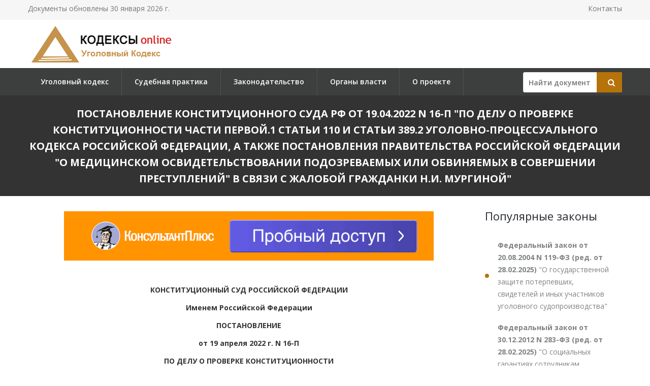

--- FILE ---
content_type: text/html; charset=utf-8
request_url: https://ukrfkod.ru/zakonodatelstvo/postanovlenie-konstitutsionnogo-suda-rf-ot-19042022-n-16-p/
body_size: 89874
content:

<!DOCTYPE html PUBLIC "-//W3C//DTD XHTML 1.0 Transitional//EN" "http://www.w3.org/TR/xhtml1/DTD/xhtml1-transitional.dtd">
<html>
<head>
    <meta http-equiv="Content-Type" content="text/html; charset=utf-8" />
    <title>Постановление Конституционного Суда РФ от 19.04.2022 N 16-П</title>
    <meta name="description" content="Постановление Конституционного Суда РФ от 19.04.2022 N 16-П. По делу о проверке конституционности части первой.1 статьи 110 и статьи 389.2 Уголовно-процессуального кодекса Российской Федерации, а также Постановления Правительства Российской Федерации О медицинском освидетельствовании подозреваемых или обвиняемых в совершении преступлений в связи с жалобой гражданки Н.И. Мургиной" />
    <link rel="canonical" href="https://ukrfkod.ru/zakonodatelstvo/postanovlenie-konstitutsionnogo-suda-rf-ot-19042022-n-16-p/" />

    <meta name="viewport" content="width=device-width, initial-scale=1.0" />

    <link href="/static/css/bootstrap.css" rel="stylesheet">
    <link href="/static/css/revolution-slider.css" rel="stylesheet">
    <link href="/static/css/style.css" rel="stylesheet">
    <!--Favicon-->
    <link rel="shortcut icon" href="/favicon.ico" type="image/x-icon">
    <link rel="icon" href="/favicon.ico" type="image/x-icon">
    <!-- Responsive -->
    <meta http-equiv="X-UA-Compatible" content="IE=edge">
    <meta name="viewport" content="width=device-width, initial-scale=1.0, maximum-scale=1.0, user-scalable=0">
    <link href="/static/css/responsive.css" rel="stylesheet">
    <!--[if lt IE 9]><script src="https://cdnjs.cloudflare.com/ajax/libs/html5shiv/3.7.3/html5shiv.js"></script><![endif]-->
    <!--[if lt IE 9]><script src="/static/js/respond.js"></script><![endif]-->
    <style type="text/css">.fancybox-margin{margin-right:16px;}</style>

    <script>window.yaContextCb = window.yaContextCb || []</script>
    <script src="https://yandex.ru/ads/system/context.js" async></script>

</head>

<body>
<div class="page-wrapper">

    <!-- Preloader -->
    <div class="preloader" style="display: none;"></div>

    <!-- Main Header-->
    <header class="main-header">
        <!-- Header Top -->
        <div class="header-top">
            <div class="auto-container clearfix">
                <!--Top Left-->
                <div class="top-left pull-left">
                    <ul class="links-nav clearfix">
                        <li><p>Документы обновлены 30 января 2026 г.</p></li>
                    </ul>
                </div>

                <!--Top Right-->
                
                <div class="top-right pull-right">
                    <ul class="links-nav clearfix">
                        <li><a href="/kontakty/">Контакты</a></li>
                    </ul>
                </div>
                
            </div>
        </div><!-- Header Top End -->

        <!--Header-Upper-->
        <div class="header-upper">
            <div class="auto-container">
                <div class="clearfix">

                    <div class="pull-left logo-outer">
                        <div class="logo"><a href="/"><img src="/static/img/logo-ukrfkod.ru.png" alt="" title=""></a></div>
                    </div>

                </div>
            </div>
        </div>

        <!--Header-Lower-->
        <div class="header-lower">
            <!--Background Layer-->
            <div class="bg-layer"></div>


            <div class="auto-container">
                <div class="nav-outer clearfix">
                    <!-- Main Menu -->
                    <nav class="main-menu">
    <div class="navbar-header">
        <!-- Toggle Button -->
        <button type="button" class="navbar-toggle" data-toggle="collapse" data-target=".navbar-collapse">
        <span class="icon-bar"></span>
        <span class="icon-bar"></span>
        <span class="icon-bar"></span>
        </button>
    </div>
    <div class="navbar-collapse collapse clearfix">
        <ul class="navigation clearfix">
            
                
                    
                        <li><a href="/" title="">Уголовный кодекс</a></li>
                    
                
                    
                        <li><a href="/pract/" title="">Судебная практика</a></li>
                    
                
                    
                        <li class="dropdown"><a href="/zakonodatelstvo/" title="">Законодательство</a>
                        
                            <ul>
                            
                                <li><a href="/ugolovnaya-otvetstvennost/" title="Уголовная ответственность">Уголовная ответственность</a></li>
                            
                                <li><a href="/vidy-ugolovnyh-nakazaniy/" title="Виды уголовных наказаний">Виды уголовных наказаний</a></li>
                            
                                <li><a href="/osvobozhdenie-ot-ugolovnoy-otvetstvennosti/" title="Освобождение от уголовной ответственности">Освобождение от уголовной ответственности</a></li>
                            
                                <li><a href="/ekonomicheskie-prestupleniya/" title="Экономические преступления">Экономические преступления</a></li>
                            
                                <li><a href="/obespechenie-obschestvennogo-poryadka/" title="Обеспечение общественного порядка">Обеспечение общественного порядка</a></li>
                            
                                <li><a href="/voennye-prestupleniya/" title="Военные преступления">Военные преступления</a></li>
                            
                                <li><a href="/ispolnenie-ugolovnogo-nakazaniya/" title="Исполнение уголовного наказания">Исполнение уголовного наказания</a></li>
                            
                                <li><a href="/ugolovnyy-protsess/" title="Уголовный процесс">Уголовный процесс</a></li>
                            
                            </ul>
                        
                    
                
                    
                        <li><a href="/authority/" title="">Органы власти</a></li>
                    
                
                    
                        <li><a href="/o-proekte/" title="">О проекте</a></li>
                    
                
            
        </ul>
    </div>
</nav>


                    <!-- Main Menu End-->

                    <div class="btn-outer sidebar">
                    <div class="theme-btn quote-btn">

                        <!-- Search Form -->
<div class="search-box">
    <form action="/search/" method="get" id="search">
        <div class="form-group">
            <input class="search__box" id="id_findline" name="term" placeholder="Найти документ" type="text" value="">
            <button class="search__submit" type="submit" id="search-btn"><span class="icon fa fa-search"></span></button>
        </div>
    </form>
</div>

                    </a>
                    </div>

                </div>
            </div>
        </div>

        <!--Sticky Header-->
        <div class="sticky-header">
            <div class="auto-container clearfix">
                <!--Logo-->
                <div class="logo pull-left">
                    <a href="/" class="img-responsive"><img src="/static/img/logo-ukrfkod.ru.png" alt="Transpo" title="Transpo"></a>
                </div>

                <!--Right Col-->
                <div class="right-col pull-right">
                    <!-- Main Menu -->
                    <nav class="main-menu">
                        <div class="navbar-header">
                            <!-- Toggle Button -->
                            <button type="button" class="navbar-toggle" data-toggle="collapse" data-target=".navbar-collapse">
                            <span class="icon-bar"></span>
                            <span class="icon-bar"></span>
                            <span class="icon-bar"></span>
                            </button>
                        </div>

                        <div class="navbar-collapse collapse clearfix">
                            <ul class="navigation clearfix">
                                <nav class="main-menu">
    <div class="navbar-header">
        <!-- Toggle Button -->
        <button type="button" class="navbar-toggle" data-toggle="collapse" data-target=".navbar-collapse">
        <span class="icon-bar"></span>
        <span class="icon-bar"></span>
        <span class="icon-bar"></span>
        </button>
    </div>
    <div class="navbar-collapse collapse clearfix">
        <ul class="navigation clearfix">
            
                
                    
                        <li><a href="/" title="">Уголовный кодекс</a></li>
                    
                
                    
                        <li><a href="/pract/" title="">Судебная практика</a></li>
                    
                
                    
                        <li class="dropdown"><a href="/zakonodatelstvo/" title="">Законодательство</a>
                        
                            <ul>
                            
                                <li><a href="/ugolovnaya-otvetstvennost/" title="Уголовная ответственность">Уголовная ответственность</a></li>
                            
                                <li><a href="/vidy-ugolovnyh-nakazaniy/" title="Виды уголовных наказаний">Виды уголовных наказаний</a></li>
                            
                                <li><a href="/osvobozhdenie-ot-ugolovnoy-otvetstvennosti/" title="Освобождение от уголовной ответственности">Освобождение от уголовной ответственности</a></li>
                            
                                <li><a href="/ekonomicheskie-prestupleniya/" title="Экономические преступления">Экономические преступления</a></li>
                            
                                <li><a href="/obespechenie-obschestvennogo-poryadka/" title="Обеспечение общественного порядка">Обеспечение общественного порядка</a></li>
                            
                                <li><a href="/voennye-prestupleniya/" title="Военные преступления">Военные преступления</a></li>
                            
                                <li><a href="/ispolnenie-ugolovnogo-nakazaniya/" title="Исполнение уголовного наказания">Исполнение уголовного наказания</a></li>
                            
                                <li><a href="/ugolovnyy-protsess/" title="Уголовный процесс">Уголовный процесс</a></li>
                            
                            </ul>
                        
                    
                
                    
                        <li><a href="/authority/" title="">Органы власти</a></li>
                    
                
                    
                        <li><a href="/o-proekte/" title="">О проекте</a></li>
                    
                
            
        </ul>
    </div>
</nav>


                            </ul>
                        </div>
                    </nav><!-- Main Menu End-->
                </div>

            </div>
        </div><!--End Sticky Header-->

    </header>
    <!--End Main Header -->


        <section class="page-title">
            <div class="auto-container">
                <h1>Постановление Конституционного Суда РФ от 19.04.2022 N 16-П
&quot;По делу о проверке конституционности части первой.1 статьи 110 и статьи 389.2 Уголовно-процессуального кодекса Российской Федерации, а также Постановления Правительства Российской Федерации &quot;О медицинском освидетельствовании подозреваемых или обвиняемых в совершении преступлений&quot; в связи с жалобой гражданки Н.И. Мургиной&quot;</h1>
            </div>
        </section>


    <!--Sidebar Page-->
    <div class="sidebar-page-container sec-pdd-120-100">
        <!--Tabs Box-->
        <div class="auto-container">
            <div class="row clearfix">
                <!--Content Side-->
                <div class="content-side col-lg-9 col-md-8 col-sm-12 col-xs-12 padd-right-50">

                    <div class="banner_max">
<!--AdFox START-->
<!--yandex_lawsites-kod-->
<!--Площадка: apkrfkod.ru / все страницы / 728*90 верх-->
<!--Категория: <не задана>-->
<!--Тип баннера: 728*90 верх-->
<div id="adfox_165633038676393095"></div>
<script>
    window.yaContextCb.push(()=>{
        Ya.adfoxCode.createAdaptive({
            ownerId: 692978,
            containerId: 'adfox_165633038676393095',
            params: {
                p1: 'cuskx',
                p2: 'hsga'
            }
        }, ['desktop', 'tablet', 'phone'], {
            tabletWidth: 830,
            phoneWidth: 480,
            isAutoReloads: false
        })
    })
</script>
</div>

                    <!--Default News Post-->
                        <div class="default-news-post">
                            <div class="inner-box wow fadeInUp" data-wow-delay="0ms" data-wow-duration="1500ms">
                                <div class="lower-content">
                                    <div class="text">
                                        <p class="pCenter"> КОНСТИТУЦИОННЫЙ СУД РОССИЙСКОЙ ФЕДЕРАЦИИ </p> <p class="pCenter"> Именем Российской Федерации </p> <p class="pCenter"> ПОСТАНОВЛЕНИЕ </p> <p class="pCenter"> от 19 апреля 2022 г. N 16-П </p> <p class="pCenter"> ПО ДЕЛУ О ПРОВЕРКЕ КОНСТИТУЦИОННОСТИ </p> <p class="pCenter"> ЧАСТИ ПЕРВОЙ.1 СТАТЬИ 110 И СТАТЬИ 389.2 </p> <p class="pCenter"> УГОЛОВНО-ПРОЦЕССУАЛЬНОГО КОДЕКСА РОССИЙСКОЙ ФЕДЕРАЦИИ, </p> <p class="pCenter"> А ТАКЖЕ ПОСТАНОВЛЕНИЯ ПРАВИТЕЛЬСТВА РОССИЙСКОЙ ФЕДЕРАЦИИ </p> <p class="pCenter"> "О МЕДИЦИНСКОМ ОСВИДЕТЕЛЬСТВОВАНИИ ПОДОЗРЕВАЕМЫХ </p> <p class="pCenter"> ИЛИ ОБВИНЯЕМЫХ В СОВЕРШЕНИИ ПРЕСТУПЛЕНИЙ" </p> <p class="pCenter"> В СВЯЗИ С ЖАЛОБОЙ ГРАЖДАНКИ Н.И. МУРГИНОЙ </p> <p class="pBoth"> Конституционный Суд Российской Федерации в составе Председателя В.Д. Зорькина, судей К.В. Арановского, Г.А. Гаджиева, Л.М. Жарковой, С.М. Казанцева, С.Д. Князева, А.Н. Кокотова, Л.О. Красавчиковой, С.П. Маврина, Н.В. Мельникова, </p> <p class="pBoth"> руководствуясь статьей 125 (пункт "а" части 4) Конституции Российской Федерации, пунктом 3 части первой, частями третьей и четвертой статьи 3, частью первой статьи 21, статьями 36, 47.1, 74, 86, 96, 97 и 99 Федерального конституционного закона "О Конституционном Суде Российской Федерации", </p> <p class="pBoth"> рассмотрел в заседании без проведения слушания дело о проверке конституционности части первой.1 статьи 110 и статьи 389.2 УПК Российской Федерации, а также Постановления Правительства Российской Федерации "О медицинском освидетельствовании подозреваемых или обвиняемых в совершении преступлений". </p> <p class="pBoth"> Поводом к рассмотрению дела явилась жалоба гражданки Н.И. Мургиной. Основанием к рассмотрению дела явилась обнаружившаяся неопределенность в вопросе о том, соответствуют ли Конституции Российской Федерации оспариваемые заявительницей положения. </p> <p class="pBoth"> Заслушав заключение судьи-докладчика А.Н. Кокотова, исследовав представленные документы и иные материалы, Конституционный Суд Российской Федерации </p> <p class="pCenter"> установил: </p> <p class="pBoth"> 1. Гражданка Н.И. Мургина оспаривает конституционность следующих положений Уголовно-процессуального кодекса Российской Федерации: </p> <p class="pBoth"> части первой.1 статьи 110 "Отмена или изменение меры пресечения", устанавливающей, что мера пресечения в виде заключения под стражу изменяется на более мягкую при выявлении у подозреваемого или обвиняемого в совершении преступления тяжелого заболевания, препятствующего его содержанию под стражей и удостоверенного медицинским заключением, вынесенным по результатам медицинского освидетельствования; перечень тяжелых заболеваний, препятствующих содержанию под стражей подозреваемых и обвиняемых в совершении преступлений, порядок их медицинского освидетельствования и форма медицинского заключения утверждаются Правительством Российской Федерации; решение об изменении меры пресечения в виде заключения под стражу принимается дознавателем, следователем или судом, в производстве которых находится уголовное дело, не позднее 3 суток со дня поступления к ним из мест содержания под стражей копии медицинского заключения; </p> <p class="pBoth"> статьи 389.2 "Судебные решения, подлежащие апелляционному обжалованию", а фактически - ее частей второй и третьей, согласно которым определения или постановления о порядке исследования доказательств, об удовлетворении или отклонении ходатайств участников судебного разбирательства и другие судебные решения, вынесенные в ходе судебного разбирательства, обжалуются в апелляционном порядке одновременно с обжалованием итогового судебного решения по делу, за исключением постановлений мирового судьи о возвращении заявления лицу, его подавшему, либо об отказе в принятии заявления к производству, судебных постановлений или определений об избрании меры пресечения или о продлении сроков ее действия, о помещении лица в медицинскую организацию, оказывающую медицинскую помощь в стационарных условиях, или в медицинскую организацию, оказывающую психиатрическую помощь в стационарных условиях, для производства судебной экспертизы, о наложении ареста на имущество, об установлении или продлении срока ареста, наложенного на имущество, о приостановлении уголовного дела, о передаче уголовного дела по подсудности или об изменении подсудности уголовного дела, о возвращении уголовного дела прокурору, других судебных решений, затрагивающих права граждан на доступ к правосудию и на рассмотрение дела в разумные сроки и препятствующих дальнейшему движению дела, а также частных определений или постановлений. </p> <p class="pBoth"> Кроме того, заявительница подвергает сомнению конституционность Постановления Правительства Российской Федерации от 14 января 2011 года N <a href="/zakonodatelstvo/postanovlenie-pravitelstva-rf-ot-14012011-n-3/">3</a> "О медицинском освидетельствовании подозреваемых или обвиняемых в совершении преступлений", которым утверждены Правила медицинского освидетельствования подозреваемых или обвиняемых в совершении преступлений, перечень тяжелых заболеваний, препятствующих содержанию под стражей подозреваемых или обвиняемых в совершении преступлений (далее также - перечень тяжелых заболеваний, перечень), и форма медицинского заключения о наличии (отсутствии) тяжелого заболевания, включенного в этот перечень. </p> <p class="pBoth"> 1.1. В отношении Н.И. Мургиной в связи с обвинением ее в совершении преступлений, предусмотренных частями третьей и четвертой статьи <a href="/statja-159_1/">159</a> УК Российской Федерации, избрана мера пресечения в виде заключения под стражу, срок которой неоднократно продлевался судом на стадиях предварительного расследования и судебного разбирательства. </p> <p class="pBoth"> Н.И. Мургина, ссылаясь в числе прочего на медицинский диагноз, поставленный ей врачами скорой помощи после осмотра, утверждала о наличии у нее заболевания из перечня тяжелых заболеваний, препятствующих содержанию под стражей. Однако с данным утверждением не согласились районный суд и вышестоящие суды, рассмотревшие жалобы, поданные в интересах заявительницы на решения, связанные с избранием и продлением в отношении нее меры пресечения (постановления Центрального районного суда города Калининграда от 4 июля 2020 года, от 14 декабря 2020 года, от 19 января 2021 года, от 24 мая 2021 года и от 6 августа 2021 года, апелляционные постановления Калининградского областного суда от 22 июля 2020 года, от 25 января 2021 года, от 18 февраля 2021 года, от 28 июня 2021 года, от 30 августа 2021 года и от 21 января 2022 года, постановления судей Третьего кассационного суда общей юрисдикции от 23 апреля 2021 года и от 17 мая 2021 года и судей Верховного Суда Российской Федерации от 2 июля 2021 года, от 14 июля 2021 года, от 3 августа 2021 года и др.). </p> <p class="pBoth"> Постановлениями начальника следственного изолятора от 15 декабря 2020 года и от 10 июня 2021 года отказано в удовлетворении ходатайств о направлении Н.И. Мургиной на медицинское освидетельствование. По ее словам, административные исковые заявления на эти постановления не были отправлены администрацией следственного изолятора в суд. </p> <p class="pBoth"> Центральный районный суд города Калининграда постановлениями от 6 ноября 2020 года и от 14 января 2021 года отказал в принятии к рассмотрению поданных по правилам статьи 125 УПК Российской Федерации жалоб Н.И. Мургиной на постановления следователя, отказавшего в удовлетворении ходатайств о ее направлении на медицинское освидетельствование. Суд исходил из того, что вопросы назначения и проведения медицинского освидетельствования, как не связанные с осуществлением уголовного преследования, не образуют предмета контроля в порядке названной статьи, а также из того, что предварительное расследование уголовного дела завершено и оно с 30 декабря 2020 года рассматривается по существу в суде первой инстанции. С этими выводами согласились суды вышестоящих инстанций (апелляционные постановления Калининградского областного суда от 18 января 2021 года и от 18 марта 2021 года, постановление судьи Третьего кассационного суда общей юрисдикции от 29 марта 2021 года, письма судей Верховного Суда Российской Федерации от 25 мая 2021 года и от 28 июня 2021 года). </p> <p class="pBoth"> Во время рассмотрения по существу уголовного дела судом первой инстанции Н.И. Мургина заявила ходатайство о направлении ее на медицинское освидетельствование (выписка из протокола судебного заседания от 16 июня 2021 года), в удовлетворении которого суд отказал, отметив, что состояние ее здоровья учитывалось при решении вопроса о мере пресечения, и разъяснив право подсудимой обратиться с соответствующим заявлением к начальнику места содержания под стражей (выписка из протокола судебного заседания от 28 июня 2021 года). Апелляционную жалобу на это решение суд огласил и разъяснил, что такой отказ не может быть обжалован отдельно от итогового судебного решения (выписка из протокола судебного заседания от 21 июля 2021 года), а последующая кассационная жалоба возвращена заявительнице без рассмотрения в том числе со ссылкой на статью 389.2 УПК Российской Федерации - как не допускающую обжалования такого рода отказа до вынесения итогового решения по уголовному делу (письмо судьи Третьего кассационного суда общей юрисдикции от 2 сентября 2021 года). </p> <p class="pBoth"> 10 декабря 2021 года в отношении Н.И. Мургиной постановлен обвинительный приговор. </p> <p class="pBoth"> По ее утверждению, часть первая.1 статьи 110 УПК Российской Федерации и Постановление Правительства Российской Федерации от 14 января 2011 года N <a href="/zakonodatelstvo/postanovlenie-pravitelstva-rf-ot-14012011-n-3/">3</a> не соответствуют статьям 20, 22, 41, 45, 46 и 55 Конституции Российской Федерации в той мере, в какой они допускают содержание лица под стражей без установления определенного срока и порядка его освобождения в связи с заболеванием, включенным в перечень, утвержденный названным подзаконным актом (в связи с обоснованным предположением о наличии такого заболевания), который, в свою очередь, неконституционен и потому, что ставит разрешение вопроса о направлении лица на медицинское освидетельствование в зависимость от позиции органа, избравшего в отношении него меру пресечения в виде заключения под стражу. Оспариваемые Н.И. Мургиной положения противоречат, с ее точки зрения, статьям 20, 22, 45 и 46 Конституции Российской Федерации, поскольку исключают на стадии рассмотрения уголовного дела судом незамедлительное апелляционное обжалование судебного решения, которым отказано в удовлетворении ходатайства о направлении подсудимого на медицинское освидетельствование. </p> <p class="pBoth"> 1.2. Согласно статьям 36, 74, 96 и 97 Федерального конституционного закона "О Конституционном Суде Российской Федерации" Конституционный Суд Российской Федерации принимает к рассмотрению жалобу гражданина на нарушение его конституционных прав и свобод нормативным актом, если придет к выводу, что имеются признаки нарушения прав и свобод гражданина в результате применения оспариваемого акта в конкретном деле с его участием, а также неопределенность в вопросе о том, соответствует ли акт Конституции Российской Федерации. При этом Конституционный Суд Российской Федерации принимает постановление только по предмету, указанному в жалобе, и лишь в отношении той части акта, конституционность которой подвергается сомнению, оценивая как буквальный смысл рассматриваемых положений, так и смысл, придаваемый им официальным и иным толкованием или сложившейся правоприменительной практикой, а также исходя из их места в системе правовых норм. </p> <p class="pBoth"> В деле Н.И. Мургиной оспариваемые ею положения в части решения вопроса о сроках и порядке освобождения из-под стражи обвиняемого (подсудимого), страдающего заболеванием, включенным в перечень, утвержденный Постановлением Правительства Российской Федерации от 14 января 2011 года N <a href="/zakonodatelstvo/postanovlenie-pravitelstva-rf-ot-14012011-n-3/">3</a>, судом не применялись. Кроме того, вопреки ее утверждению, названное Постановление не содержит предписаний, ставящих разрешение вопроса о направлении такого лица на медицинское освидетельствование в зависимость от позиции органа, избравшего ему меру пресечения в виде заключения под стражу. </p> <p class="pBoth"> Часть же первая.1 статьи 110 УПК Российской Федерации (в единстве с ее частями первой и второй, частью второй статьи 29, статьями 108, 119 - 122 и 255 данного Кодекса, пунктами 2 - 4 и 6 Правил, утвержденных названным Постановлением) закрепляет полномочие суда как органа, в чьем производстве находится уголовное дело, рассматривать ходатайство подсудимого (каковым в силу части второй статьи 47 данного Кодекса именуется обвиняемый, по уголовному делу которого назначено судебное разбирательство), которому избрана мера пресечения в виде заключения под стражу, либо его законного представителя или защитника о направлении такого подсудимого на медицинское освидетельствование для выявления заболевания, препятствующего его содержанию под стражей, с целью решения вопроса о допустимости продления данной меры пресечения, ее изменения или отмены. При этом в соответствии с указанной нормой решение об изменении подсудимому меры пресечения в виде заключения под стражу принимается судом, в чьем производстве находится уголовное дело, не позднее 3 суток со дня поступления к нему из мест содержания под стражей копии медицинского заключения. Такое регулирование не только не нарушает конституционные права содержащихся под стражей подсудимых, но и, напротив, обеспечивает защиту их прав и законных интересов (Определение Конституционного Суда Российской Федерации от 3 июля 2014 года N 1485-О). Иные положения части первой.1 статьи 110 данного Кодекса и названного Постановления также не могут расцениваться как нарушающие конституционные права заявительницы в обозначенном ею аспекте. </p> <p class="pBoth"> Следовательно, производство по настоящему делу в части проверки конституционности части первой.1 статьи 110 УПК Российской Федерации и Постановления Правительства Российской Федерации от 14 января 2011 года N <a href="/zakonodatelstvo/postanovlenie-pravitelstva-rf-ot-14012011-n-3/">3</a> подлежит прекращению на основании части первой статьи 68 Федерального конституционного закона "О Конституционном Суде Российской Федерации". </p> <p class="pBoth"> Таким образом, предметом рассмотрения Конституционного Суда Российской Федерации по настоящему делу являются части вторая и третья статьи 389.2 УПК Российской Федерации в той мере, в какой на их основании в системе действующего правового регулирования решается вопрос об апелляционном обжаловании постановления (определения) суда первой инстанции, рассматривающего по существу уголовное дело в отношении подсудимого, содержащегося под стражей, об отказе в направлении его на медицинское освидетельствование для установления у него заболевания, включенного в перечень тяжелых заболеваний, препятствующих содержанию под стражей. </p> <p class="pBoth"> 2. Провозглашая человека, его права и свободы высшей ценностью, а признание, соблюдение и защиту прав и свобод человека и гражданина - обязанностью государства, Конституция Российской Федерации относит к числу неотъемлемых и неотчуждаемых прав, принадлежащих человеку от рождения и охраняемых государством, право каждого на охрану здоровья и медицинскую помощь (статья 2; статья 17, часть 2; статья 41, часть 1). Этому корреспондируют положения Всеобщей декларации прав человека, включающей в число прав, требующих всеобщего и эффективного признания и осуществления, право на поддержание здоровья и медицинский уход (статья 25), а в Международном пакте об экономических, социальных и культурных правах закреплено право каждого на наивысший достижимый уровень физического и психического здоровья, в целях осуществления которого на государство возложена обязанность в числе прочего принять необходимые меры для создания условий, которые обеспечивали бы всем медицинскую помощь и медицинский уход в случае болезни (пункт 1 и подпункт "d" пункта 2 статьи 12). </p> <p class="pBoth"> Конституционное право на охрану здоровья и медицинскую помощь должно гарантироваться и подозреваемым, обвиняемым в совершении преступлений, подсудимым, в том числе когда они заключены под стражу. Согласно Международному пакту о гражданских и политических правах все лица, лишенные свободы, имеют право на гуманное обращение и уважение достоинства, присущего человеческой личности (пункт 1 статьи 10). </p> <p class="pBoth"> Поскольку лица, в отношении которых избрана мера пресечения в виде заключения под стражу, обладают ограниченными возможностями самостоятельно заботиться о своем здоровье и безопасности, названные права гарантируются возложением на государство (должностных лиц, ведущих производство по уголовному делу, включая суды, и администрацию места содержания под стражей) публично-правовой обязанности заботиться о жизни и здоровье заключенных, которая выражается, в частности, в обязанности произвести обследование и установить диагноз, осуществить лечение, изменить меру пресечения в случае выявления тяжелого заболевания, угрожающего жизни, если его лечение в условиях мест содержания под стражей невозможно. Исполнение этой публично-правовой обязанности государственные органы и их должностные лица должны обеспечивать соответствующими процессуальными средствами (определения Конституционного Суда Российской Федерации от 3 июля 2014 года N 1484-О и N 1485-О). Важнейшее из таких средств - судебная защита прав лиц, содержащихся под стражей. Она предназначена для конкретизации применительно к правосудию по уголовным делам конституционного права каждого на судебную защиту, одним из элементов которого является судебное обжалование решений и действий (бездействия) органов государственной власти и должностных лиц, в том числе судов (статья 46, части 1 и 2, Конституции Российской Федерации). Причем судебная защита должна быть своевременной и надлежащим образом обеспечивать приоритет конституционного права на охрану здоровья и медицинскую помощь в балансе частных и публичных интересов, реализуемых в процессе производства по уголовному делу. Тем более что тяжелое заболевание содержащегося под стражей подозреваемого, обвиняемого, подсудимого может препятствовать осуществлению им своих процессуальных прав (участию в судебном заседании, ознакомлению с содержанием судебного процесса, выработке и доведению до суда своей позиции), т.е. ограничивать его доступ к правосудию. </p> <p class="pBoth"> 3. Одним из прав подсудимого, которому избрана мера пресечения в виде заключения под стражу, обеспечивающим его конституционные права на судебную защиту и на охрану здоровья и медицинскую помощь, является право на апелляционное обжалование постановления (определения) суда первой инстанции, рассматривающего по существу уголовное дело, об отказе в направлении его на медицинское освидетельствование для установления у него заболевания, включенного в перечень тяжелых заболеваний, препятствующих содержанию под стражей (статья 389.2 УПК Российской Федерации). Это право реализуется подсудимым путем заявления самостоятельного требования или в связи с рассмотрением судом вопросов о продлении избранной ему меры пресечения в виде заключения под стражу, о ее изменении или отмене (статьи 109, 110 и 255 УПК Российской Федерации). </p> <p class="pBoth"> Согласно части второй статьи 389.2 УПК Российской Федерации определения или постановления о порядке исследования доказательств, об удовлетворении или отклонении ходатайств участников судебного разбирательства и другие судебные решения, вынесенные в ходе судебного разбирательства, обжалуются в апелляционном порядке одновременно с обжалованием итогового судебного решения по делу, за исключением судебных решений, указанных в части третьей той же статьи. В силу же ее части третьей до вынесения итогового судебного решения апелляционному обжалованию подлежат постановления мирового судьи о возвращении заявления лицу, его подавшему, либо об отказе в принятии заявления к производству, судебные постановления или определения об избрании меры пресечения или о продлении сроков ее действия, о помещении лица в медицинскую организацию, оказывающую медицинскую помощь в стационарных условиях, или в медицинскую организацию, оказывающую психиатрическую помощь в стационарных условиях, для производства судебной экспертизы, о наложении ареста на имущество, об установлении или продлении срока ареста, наложенного на имущество, о приостановлении уголовного дела, о передаче уголовного дела по подсудности или об изменении подсудности уголовного дела, о возвращении уголовного дела прокурору, другие судебные решения, затрагивающие права граждан на доступ к правосудию и на рассмотрение дела в разумные сроки и препятствующие дальнейшему движению дела, а также частные определения или постановления. </p> <p class="pBoth"> Приведенные законоположения по их буквальному смыслу и по смыслу, придаваемому им правоприменительной практикой, допускают, как это видно в том числе из дела Н.И. Мургиной, апелляционное обжалование постановления (определения) суда первой инстанции об отказе в направлении подсудимого на медицинское освидетельствование для установления у него заболевания, препятствующего содержанию под стражей, лишь одновременно с обжалованием итогового судебного решения по делу, исключая возможность незамедлительного апелляционного обжалования означенного отказа. </p> <p class="pBoth"> Однако обжалование отказа направить на медицинское освидетельствование подсудимого, у которого на основании объективных медицинских данных установлены признаки заболевания, препятствующего его дальнейшему содержанию под стражей, одновременно с обжалованием приговора или иного итогового судебного решения влечет отложение этого вопроса на длительное время, поскольку нормативный срок содержания подсудимого под стражей до вынесения итогового судебного решения составляет, согласно частям второй и третьей статьи 255 УПК Российской Федерации, 6 месяцев и продлевается по уголовным делам о тяжких и особо тяжких преступлениях каждый раз не более чем на 3 месяца. Такая задержка в разрешении вопроса об освобождении подсудимого из-под стражи в связи с ухудшением его здоровья, невозможностью оказать ему необходимую медицинскую помощь в условиях места содержания под стражей противоречит предназначению института медицинского освидетельствования лица, содержащегося под стражей, как гарантии его права на жизнь и на охрану здоровья, предполагающей своевременность оказания медицинской помощи, а также создает необоснованные препятствия для безотлагательного использования права на судебную защиту, которое - по смыслу статьи 55 (часть 3) Конституции Российской Федерации - подобному ограничению не подлежит. </p> <p class="pBoth"> Решение суда первой инстанции об отказе в удовлетворении ходатайства содержащегося под стражей подсудимого либо его законного представителя или защитника о направлении подсудимого на медицинское освидетельствование в порядке, предусмотренном Постановлением Правительства Российской Федерации от 14 января 2011 года N <a href="/zakonodatelstvo/postanovlenie-pravitelstva-rf-ot-14012011-n-3/">3</a>, порождает - затрагивая право на охрану здоровья и на получение медицинской помощи (ограничивая право на независимое медицинское обследование при наличии объективных признаков тяжелого заболевания), находящееся под защитой статьи 41 (часть 1) Конституции Российской Федерации, - последствия, выходящие за рамки собственно уголовно-процессуальных отношений. </p> <p class="pBoth"> Между тем согласно правовой позиции Конституционного Суда Российской Федерации при обжаловании в вышестоящий суд определений и постановлений суда первой инстанции заинтересованным участникам судопроизводства должна быть обеспечена возможность еще до завершения производства в суде первой инстанции обжаловать судебные решения, если они порождают последствия, выходящие за рамки собственно уголовно-процессуальных отношений, существенно ограничивая конституционные права и свободы личности и причиняя им вред, восполнение которого в дальнейшем может оказаться неосуществимым, поскольку проверка таких решений одновременно с рассмотрением жалобы на приговор не может быть признана эффективным средством защиты нарушенных прав (постановления от 2 июля 1998 года N 20-П, от 17 июня 2021 года N 29-П и др.; определения от 15 июля 2008 года N 477-О-О, от 25 декабря 2008 года N 939-О-О, от 28 мая 2009 года N 803-О-О, от 8 апреля 2010 года N 602-О-О, от 29 сентября 2020 года N 1986-О и др.). </p> <p class="pBoth"> 4. Таким образом, части вторая и третья статьи 389.2 УПК Российской Федерации не соответствуют Конституции Российской Федерации, ее статьям 20 (часть 1), 41 (часть 1), 46 (части 1 и 2) и 55 (часть 3), в той мере, в какой - в системе действующего правового регулирования - в соответствии с данными законоположениями отсутствие итогового судебного решения по делу препятствует апелляционному обжалованию постановления (определения) суда первой инстанции об отказе в направлении содержащегося под стражей подсудимого на медицинское освидетельствование, проводимое в порядке, закрепленном Постановлением Правительства Российской Федерации от 14 января 2011 года N <a href="/zakonodatelstvo/postanovlenie-pravitelstva-rf-ot-14012011-n-3/">3</a>, для установления у него заболевания, включенного в перечень тяжелых заболеваний, препятствующих содержанию под стражей. </p> <p class="pBoth"> Федеральному законодателю надлежит - исходя из предписаний Конституции Российской Федерации и с учетом правовых позиций Конституционного Суда Российской Федерации, выраженных в настоящем Постановлении, - внести в действующее правовое регулирование необходимые изменения. Впредь до внесения таких изменений Конституционный Суд Российской Федерации, руководствуясь пунктом 12 части первой статьи 75 Федерального конституционного закона "О Конституционном Суде Российской Федерации", устанавливает следующий порядок исполнения настоящего Постановления: </p> <p class="pBoth"> в тех случаях, когда по результатам оценки судом первой инстанции состояния здоровья подсудимого на основе объективных медицинских данных, иных доказательств у него не установлены признаки заболевания, препятствующего дальнейшему содержанию под стражей, законность и обоснованность решения суда первой инстанции об отказе в удовлетворении (в рассмотрении) ходатайства подсудимого либо его законного представителя или защитника о направлении подсудимого на медицинское освидетельствование подлежит проверке судом апелляционной инстанции при рассмотрении жалобы, представления на решение суда о продлении срока содержания под стражей; </p> <p class="pBoth"> если же по результатам оценки судом первой инстанции состояния здоровья подсудимого на основе объективных медицинских данных у него установлены признаки заболевания, препятствующего дальнейшему содержанию под стражей, то основанное на иных доказательствах постановление (определение) суда об отказе в направлении подсудимого на медицинское освидетельствование на предмет наличия (отсутствия) у него заболевания, включенного в перечень тяжелых заболеваний, подлежит самостоятельному апелляционному обжалованию до вынесения итогового судебного решения по делу. </p> <p class="pBoth"> Механизм обжалования постановления (определения) суда первой инстанции об отказе в направлении содержащегося под стражей подсудимого на медицинское освидетельствование направлен на защиту его конституционного права на охрану здоровья и медицинскую помощь (статья 41, часть 1, Конституции Российской Федерации) в период его пребывания под стражей. Исходя из этого Конституционный Суд Российской Федерации принимает во внимание, что вопрос о состоянии здоровья Н.И. Мургиной рассматривался судами при продлении срока ее содержания под стражей. При этом к моменту принятия настоящего Постановления у заявительницы в связи с вынесением приговора имелась возможность для проверки законности и обоснованности ранее вынесенного решения суда первой инстанции об отказе в удовлетворении ее ходатайства о направлении на медицинское освидетельствование, а на основе выраженных в настоящем Постановлении правовых позиций у нее отсутствуют препятствия - в случае продолжения ее нахождения под стражей - для решения судом соответствующей инстанции с учетом состояния здоровья Н.И. Мургиной вопроса о направлении ее на медицинское освидетельствование в порядке, предусмотренном Постановлением Правительства Российской Федерации от 14 января 2011 года N <a href="/zakonodatelstvo/postanovlenie-pravitelstva-rf-ot-14012011-n-3/">3</a>, и для возможного обжалования принятого решения в соответствии с указанными выше критериями использования этих процессуальных механизмов. </p> <p class="pBoth"> При таких обстоятельствах Конституционный Суд Российской Федерации, руководствуясь пунктом 10.1 части первой статьи 75 Федерального конституционного закона "О Конституционном Суде Российской Федерации", приходит к выводу об отсутствии оснований для пересмотра правоприменительных решений, вынесенных в отношении заявительницы. Не усматривается с учетом отмеченного в данном случае и оснований для применения в отношении заявительницы компенсаторных механизмов (часть четвертая статьи 100 Федерального конституционного закона "О Конституционном Суде Российской Федерации"). </p> <p class="pBoth"> Исходя из изложенного и руководствуясь статьями 47.1, 68, 71, 72, 74, 75, 78, 79, 80 и 100 Федерального конституционного закона "О Конституционном Суде Российской Федерации", Конституционный Суд Российской Федерации </p> <p class="pCenter"> постановил: </p> <p class="pBoth"> 1. Признать части вторую и третью статьи 389.2 УПК Российской Федерации не соответствующими Конституции Российской Федерации, ее статьям 20 (часть 1), 41 (часть 1), 46 (части 1 и 2) и 55 (часть 3), в той мере, в какой - в системе действующего правового регулирования - в соответствии с данными законоположениями отсутствие итогового судебного решения по делу препятствует апелляционному обжалованию постановления (определения) суда первой инстанции об отказе в направлении содержащегося под стражей подсудимого на медицинское освидетельствование, проводимое в порядке, закрепленном Постановлением Правительства Российской Федерации от 14 января 2011 года N <a href="/zakonodatelstvo/postanovlenie-pravitelstva-rf-ot-14012011-n-3/">3</a> "О медицинском освидетельствовании подозреваемых или обвиняемых в совершении преступлений", для установления у него заболевания, включенного в перечень тяжелых заболеваний, препятствующих содержанию под стражей подозреваемых или обвиняемых в совершении преступлений. </p> <p class="pBoth"> 2. Федеральному законодателю надлежит - исходя из предписаний Конституции Российской Федерации и с учетом правовых позиций Конституционного Суда Российской Федерации, выраженных в настоящем Постановлении, - внести в действующее правовое регулирование необходимые изменения. </p> <p class="pBoth"> 3. Прекратить производство по настоящему делу в части, касающейся проверки конституционности части первой.1 статьи 110 УПК Российской Федерации и Постановления Правительства Российской Федерации от 14 января 2011 года N <a href="/zakonodatelstvo/postanovlenie-pravitelstva-rf-ot-14012011-n-3/">3</a> "О медицинском освидетельствовании подозреваемых или обвиняемых в совершении преступлений". </p> <p class="pBoth"> 4. Настоящее Постановление окончательно, не подлежит обжалованию, вступает в силу со дня официального опубликования, действует непосредственно и не требует подтверждения другими органами и должностными лицами. </p> <p class="pBoth"> 5. Настоящее Постановление подлежит незамедлительному опубликованию в "Российской газете", "Собрании законодательства Российской Федерации" и на "Официальном интернет-портале правовой информации" (www.pravo.gov.ru). </p> <p class="pRight"> Конституционный Суд </p> <p class="pRight"> Российской Федерации </p>
                                    </div>
                                </div>
                             </div>
                        </div>
                </div><!--End Content Side-->

                <!--Sidebar-->
                <div class="col-lg-3 col-md-4 col-sm-6 col-xs-12">
    <aside class="sidebar">
        <!-- Recent Posts -->
        <div class="sidebar-widget item-margin-bot-60 recent-posts wow fadeInUp" data-wow-delay="0ms" data-wow-duration="1500ms">

            
            
                <div class="sidebar-title"><h2>Популярные законы</h2></div>
                <ul class="list">
                    
                    <li><a href="/zakonodatelstvo/federalnyi-zakon-ot-20082004-n-119-fz/" title="Федеральный закон от 20.08.2004 N 119-ФЗ
(ред. от 28.02.2025)
"><strong>Федеральный закон от 20.08.2004 N 119-ФЗ
(ред. от 28.02.2025)
</strong>&quot;О государственной защите потерпевших, свидетелей и иных участников уголовного судопроизводства&quot;</a></li>
                    
                    <li><a href="/zakonodatelstvo/federalnyi-zakon-ot-30122012-n-283-fz/" title="Федеральный закон от 30.12.2012 N 283-ФЗ
(ред. от 28.02.2025)
"><strong>Федеральный закон от 30.12.2012 N 283-ФЗ
(ред. от 28.02.2025)
</strong>&quot;О социальных гарантиях сотрудникам некоторых федеральных органов исполнительной власти и внесении изменений в отдельные законодательные акты Российской Федерации&quot;</a></li>
                    
                    <li><a href="/zakonodatelstvo/federalnyi-zakon-ot-10062008-n-76-fz/" title="Федеральный закон от 10.06.2008 N 76-ФЗ
(ред. от 01.04.2025)
"><strong>Федеральный закон от 10.06.2008 N 76-ФЗ
(ред. от 01.04.2025)
</strong>&quot;Об общественном контроле за обеспечением прав человека в местах принудительного содержания и о содействии лицам, находящимся в местах принудительного содержания&quot;</a></li>
                    
                    <li><a href="/zakonodatelstvo/federalnyi-zakon-ot-28122010-n-403-fz/" title="Федеральный закон от 28.12.2010 N 403-ФЗ
(ред. от 20.03.2025)
"><strong>Федеральный закон от 28.12.2010 N 403-ФЗ
(ред. от 20.03.2025)
</strong>&quot;О Следственном комитете Российской Федерации&quot;</a></li>
                    
                    <li><a href="/zakonodatelstvo/federalnyi-zakon-ot-15071995-n-103-fz/" title="Федеральный закон от 15.07.1995 N 103-ФЗ
(ред. от 08.08.2024)
"><strong>Федеральный закон от 15.07.1995 N 103-ФЗ
(ред. от 08.08.2024)
</strong>&quot;О содержании под стражей подозреваемых и обвиняемых в совершении преступлений&quot;</a></li>
                    
                    <li><a href="/zakonodatelstvo/zakon-rf-ot-21071993-n-5473-1/" title="Закон РФ от 21.07.1993 N 5473-1
(ред. от 29.05.2024)
"><strong>Закон РФ от 21.07.1993 N 5473-1
(ред. от 29.05.2024)
</strong>&quot;Об учреждениях и органах уголовно-исполнительной системы Российской Федерации&quot;</a></li>
                    
                    <li><a href="/zakonodatelstvo/zakon-rf-ot-17011992-n-2202-1/" title="Федеральный закон от 17.01.1992 N 2202-1
(ред. от 03.08.2018)
"><strong>Федеральный закон от 17.01.1992 N 2202-1
(ред. от 03.08.2018)
</strong>&quot;О прокуратуре Российской Федерации&quot;</a></li>
                    
                    <li><a href="/zakonodatelstvo/federalnyi-zakon-ot-24061999-n-120-fz/" title="Федеральный закон от 24.06.1999 N 120-ФЗ
(ред. от 27.06.2018)
"><strong>Федеральный закон от 24.06.1999 N 120-ФЗ
(ред. от 27.06.2018)
</strong>&quot;Об основах системы профилактики безнадзорности и правонарушений несовершеннолетних&quot;</a></li>
                    
                    <li><a href="/zakonodatelstvo/federalnyi-zakon-ot-05052014-n-91-fz/" title="Федеральный закон от 05.05.2014 N 91-ФЗ
(ред. от 23.06.2016)
"><strong>Федеральный закон от 05.05.2014 N 91-ФЗ
(ред. от 23.06.2016)
</strong>&quot;О применении положений Уголовного кодекса Российской Федерации и Уголовно-процессуального кодекса Российской Федерации на территориях Республики Крым и города федерального значения Севастополя&quot;</a></li>
                    
                    <li><a href="/zakonodatelstvo/federalnyi-zakon-ot-08011998-n-3-fz/" title="Федеральный закон от 08.01.1998 N 3-ФЗ
(ред. от 29.12.2017)
"><strong>Федеральный закон от 08.01.1998 N 3-ФЗ
(ред. от 29.12.2017)
</strong>&quot;О наркотических средствах и психотропных веществах&quot;</a></li>
                    
                    <li><a href="/zakonodatelstvo/federalnyi-zakon-ot-13061996-n-64-fz/" title="Федеральный закон от 13.06.1996 N 64-ФЗ
(ред. от 13.07.2015)
"><strong>Федеральный закон от 13.06.1996 N 64-ФЗ
(ред. от 13.07.2015)
</strong>&quot;О введении в действие Уголовного кодекса Российской Федерации&quot;</a></li>
                    
                    <li><a href="/zakonodatelstvo/federalnyi-zakon-ot-08011997-n-2-fz/" title="Федеральный закон от 08.01.1997 N 2-ФЗ
(ред. от 10.01.2002)
"><strong>Федеральный закон от 08.01.1997 N 2-ФЗ
(ред. от 10.01.2002)
</strong>&quot;О введении в действие Уголовно-исполнительного кодекса Российской Федерации&quot;</a></li>
                    
                    <li><a href="/zakonodatelstvo/zakon-rf-ot-09101992-n-3618-1/" title="Закон РФ от 09.10.1992 N 3618-1
(ред. от 13.06.1996)
"><strong>Закон РФ от 09.10.1992 N 3618-1
(ред. от 13.06.1996)
</strong>&quot;О защите конституционных органов власти в Российской Федерации&quot;</a></li>
                    
                </ul>
            

            <div class="sidebar-title"><h2>Законодательство</h2></div>
            <ul class="list">
                
                <li><a href="/zakonodatelstvo/postanovlenie-pravitelstva-rf-ot-28112025-n-1927/" title="Постановление Правительства РФ от 28.11.2025 N 1927
"><strong>Постановление Правительства РФ от 28.11.2025 N 1927
</strong>&quot;О представлении Президенту Российской Федерации предложения о подписании Договора между Российской Федерацией и Республикой Никарагуа о передаче для отбывания наказания лиц, осужденных к лишению свободы&quot;</a></li>
                
                <li><a href="/zakonodatelstvo/postanovlenie-pravitelstva-rf-ot-27112025-n-1903/" title="Постановление Правительства РФ от 27.11.2025 N 1903
"><strong>Постановление Правительства РФ от 27.11.2025 N 1903
</strong>&quot;О представлении Президенту Российской Федерации для внесения на ратификацию Соглашения между Российской Федерацией и Республикой Мозамбик о выдаче&quot;</a></li>
                
                <li><a href="/zakonodatelstvo/postanovlenie-pravitelstva-rf-ot-06112025-n-1746/" title="Постановление Правительства РФ от 06.11.2025 N 1746
"><strong>Постановление Правительства РФ от 06.11.2025 N 1746
</strong>&quot;О представлении Президенту Российской Федерации для внесения на ратификацию Договора между Российской Федерацией и Лаосской Народно-Демократической Республикой о взаимной правовой помощи по уголовным делам&quot;</a></li>
                
                <li><a href="/" title="&quot;Уголовный кодекс Российской Федерации&quot; от 13.06.1996 N 63-ФЗ"><strong>&quot;Уголовный кодекс Российской Федерации&quot; от 13.06.1996 N 63-ФЗ</strong>(ред. от 15.10.2025)</a></li>
                
                <li><a href="/zakonodatelstvo/prikaz-fsin-rossii-ot-09102025-n-830/" title="Приказ ФСИН России от 09.10.2025 N 830
"><strong>Приказ ФСИН России от 09.10.2025 N 830
</strong>&quot;Об утверждении порядка определения нормативных затрат на обеспечение функций Федеральной службы исполнения наказаний, территориальных органов Федеральной службы исполнения наказаний и федеральных казенных учреждений уголовно-исполнительной системы Российской Федерации в части приобретаемых товаров, работ и услуг по направлениям информационных технологий и информационной безопасности, а также нормативов количества и цены товаров, работ и услуг&quot;</a></li>
                
                <li><a href="/zakonodatelstvo/prikaz-fsin-rossii-ot-09102025-n-828/" title="Приказ ФСИН России от 09.10.2025 N 828
"><strong>Приказ ФСИН России от 09.10.2025 N 828
</strong>&quot;Об утверждении порядка определения нормативных затрат на обеспечение функций Федеральной службы исполнения наказаний, территориальных органов Федеральной службы исполнения наказаний и федеральных казенных учреждений уголовно-исполнительной системы Российской Федерации в части приобретаемых товаров, работ и услуг по направлению связи, а также нормативов количества и цены закупаемых товаров&quot;</a></li>
                
                <li><a href="/zakonodatelstvo/prikaz-fsin-rossii-ot-09102025-n-829/" title="Приказ ФСИН России от 09.10.2025 N 829
"><strong>Приказ ФСИН России от 09.10.2025 N 829
</strong>&quot;Об утверждении порядка определения нормативных затрат на обеспечение функций Федеральной службы исполнения наказаний, территориальных органов Федеральной службы исполнения наказаний и федеральных казенных учреждений уголовно-исполнительной системы Российской Федерации в части приобретаемых специальных технических средств для проведения оперативно-разыскных мероприятий, а также нормативов количества приобретаемых товаров&quot;</a></li>
                
                <li><a href="/zakonodatelstvo/postanovlenie-pravitelstva-rf-ot-20092025-n-1447/" title="Постановление Правительства РФ от 20.09.2025 N 1447
"><strong>Постановление Правительства РФ от 20.09.2025 N 1447
</strong>&quot;О представлении Президенту Российской Федерации для внесения на ратификацию Соглашения между Российской Федерацией и Государством Кувейт о выдаче&quot;</a></li>
                
                <li><a href="/zakonodatelstvo/prikaz-sk-rossii-ot-29082025-n-115/" title="Приказ СК России от 29.08.2025 N 115
"><strong>Приказ СК России от 29.08.2025 N 115
</strong>&quot;Об организации наставничества в системе Следственного комитета Российской Федерации&quot;</a></li>
                
                <li><a href="/zakonodatelstvo/rasporjazhenie-prezidenta-rf-ot-20082025-n-326-rp/" title="Распоряжение Президента РФ от 20.08.2025 N 326-рп
"><strong>Распоряжение Президента РФ от 20.08.2025 N 326-рп
</strong>&quot;О подписании Договора между Российской Федерацией и Боливарианской Республикой Венесуэла о передаче осужденных&quot;</a></li>
                
            </ul>
            <div class="goto"><a href="/zakonodatelstvo/">Все документы >></a><div>
        </div>

    </aside>
</div>

                <!--End Sidebar-->


            </div>
        </div>
    </div>
                <!--End Content Side-->



</div>
    <!--Main Footer-->
    <footer class="main-footer"">
        <!--Footer Upper-->
        <!-- <div class="footer-upper">
            <div class="auto-container">
                <div class="row clearfix">
                    <div class="col-lg-3 col-md-3 col-sm-6 col-xs-12 column">
                        <div class="footer-widget about-widget">
                            <figure><img src="/static/img/logo-ukrfkod.ru.png" alt=""></figure>

                        </div>
                    </div>

                    <div class="col-lg-3 col-md-3 col-sm-6 col-xs-12 column">
                        <div class="footer-widget links-widget">
                        <h4></h4>
                            <ul>
                                <li></li>
                            </ul>
                        </div>
                    </div>

                    <div class="col-lg-3 col-md-3 col-sm-6 col-xs-12 column">
                        <div class="footer-widget links-widget">
                            <h4></h4>
                            <ul>
                                <li></li>
                            </ul>
                        </div>
                    </div>


                </div>

            </div>
        </div> -->
        <!--Footer Bottom-->
        <div class="footer-bottom">
            <div class="auto-container">
                <div class="outer-box clearfix">
                    <!--Copyright-->
                    <div class="pull-left">
                        <div class="copyright">Кодексы.Онлайн,  2026</br/>
                            Проект реализуется при поддержке журнала <a href="https://lawinfo.ru/journals/47/ugolovnoe-sudoproizvodstvo" target="_blank">«Уголовное судопроизводство»</a>.</br/>
                            Служба поддержки сайта: <a href="mailto:kodeksy@bk.ru">kodeksy@bk.ru</a>.</br/>
                            <a href="/kontakty/">Контакты</a> | <a href="/o-proekte/">О проекте</a> | <a href="/politic-pd/">Политика ПД</a> 
                        </div>
                    </div>
                </div>
            </div>
        </div>

        <!-- Yandex.Metrika counter --> <script type="text/javascript" > (function (d, w, c) { (w[c] = w[c] || []).push(function() { try { w.yaCounter36885070 = new Ya.Metrika({ id:36885070, clickmap:true, trackLinks:true, accurateTrackBounce:true, webvisor:true }); } catch(e) { } }); var n = d.getElementsByTagName("script")[0], s = d.createElement("script"), f = function () { n.parentNode.insertBefore(s, n); }; s.type = "text/javascript"; s.async = true; s.src = "https://mc.yandex.ru/metrika/watch.js"; if (w.opera == "[object Opera]") { d.addEventListener("DOMContentLoaded", f, false); } else { f(); } })(document, window, "yandex_metrika_callbacks"); </script> <noscript><div><img src="https://mc.yandex.ru/watch/36885070" style="position:absolute; left:-9999px;" alt="" /></div></noscript> <!-- /Yandex.Metrika counter -->

    </footer>

<!--End pagewrapper-->

<!--Scroll to top-->
<div class="scroll-to-top scroll-to-target" data-target=".main-header" style="display: none;"><span class="icon flaticon-airplane-1"></span></div>


<script src="/static/js/jquery.js"></script>
<script src="/static/js/bootstrap.min.js"></script>
<script src="/static/js/revolution.min.js"></script>
<script src="/static/js/jquery.fancybox.pack.js"></script>
<script src="/static/js/jquery.fancybox-media.js"></script>
<script src="/static/js/jquery-ui.min.js"></script>
<script src="/static/js/owl.js"></script>
<script src="/static/js/wow.js"></script>
<script src="/static/js/script.js"></script>


<div id="ui-datepicker-div" class="ui-datepicker ui-widget ui-widget-content ui-helper-clearfix ui-corner-all"></div>
</body>
</html>
